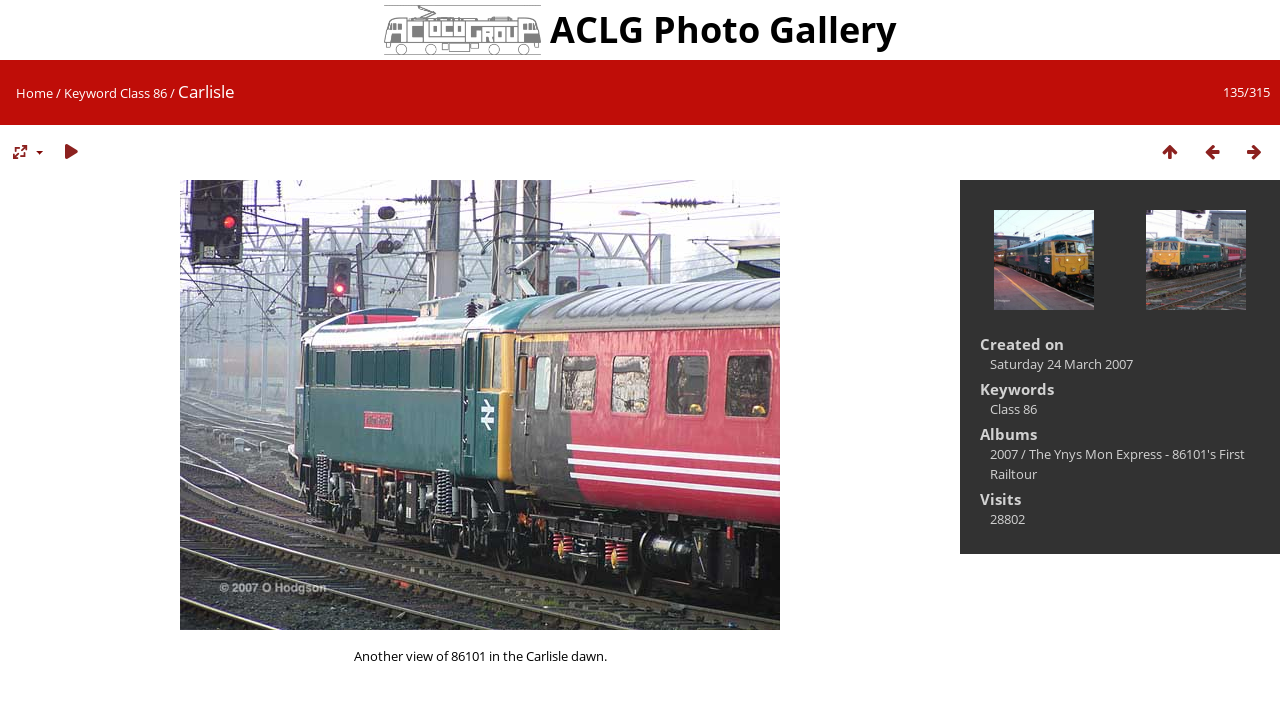

--- FILE ---
content_type: text/html; charset=utf-8
request_url: https://aclocogroup.co.uk/gallery/picture.php?/1131/tags/17-class_86
body_size: 3092
content:
<!DOCTYPE html>
<html lang=en dir=ltr>
<head>
<title>Carlisle</title>
<link rel="shortcut icon" type="image/x-icon" href="themes/default/icon/favicon.ico">
<link rel="stylesheet" type="text/css" href="themes/modus/css/open-sans/open-sans.css"> <link rel="stylesheet" type="text/css" href="_data/combined/1655hxk.css">   <link rel=canonical href="picture.php?/1131">
<meta name=viewport content="width=device-width,initial-scale=1">
<script>if(document.documentElement.offsetWidth>1270)document.documentElement.className='wide'</script>
<meta name="robots" content="follow">

<meta property="og:url" content="https://aclocogroup.co.uk/gallery/picture.php?/1131/tags/17-class_86">
<meta property="og:type" content="website">
<meta property="og:title" content="Carlisle">
<meta property="og:description" content="Another view of 86101 in the Carlisle dawn.">
<meta property="og:image" content="https://aclocogroup.co.uk/gallery/galleries/2007/20070323/20070324_03.jpg">
<meta property="og:image:type" content="image/jpeg">
<meta property="og:site_name" content="AC Locomotive Group - Photo Gallery">

<meta name="generator" content="Piwigo (aka PWG), see piwigo.org">

<meta name="keywords" content="Class 86">
<meta name="description" content="Another view of 86101 in the Carlisle dawn. - Carlisle">


</head>

<body id=thePicturePage class="section-tags tag-17 image-1131  modus-withPageBanner" data-infos='{"section":"tags","tag_ids":["17"],"image_id":"1131"}'>
<div id="theHeader"><h1><a href="/index.php"><img src="/images/images/logo300.gif"></a> ACLG Photo Gallery</h1></div>
<div id="content">



<div class=titrePage id=imageHeaderBar><div class="imageNumber">135/315</div>
	<div class="browsePath">
		<a href="/gallery/">Home</a> / <a href="tags.php" title="display available keywords">Keyword</a> <a href="index.php?/tags/17-class_86" title="display photos linked to this keyword">Class 86</a><span class="browsePathSeparator"> / </span><h2>Carlisle</h2>
	</div>
</div>

<div id="imageToolBar">

<div class="navigationButtons">
<a href="index.php?/tags/17-class_86" title="Thumbnails" class="pwg-state-default pwg-button"><span class="pwg-icon pwg-icon-arrow-n"></span><span class="pwg-button-text">Thumbnails</span></a><a href="picture.php?/1130/tags/17-class_86" title="Previous : Carlisle" class="pwg-state-default pwg-button"><span class="pwg-icon pwg-icon-arrow-w"></span><span class="pwg-button-text">Previous</span></a><a href="picture.php?/1132/tags/17-class_86" title="Next : Carlisle" class="pwg-state-default pwg-button pwg-button-icon-right"><span class="pwg-icon pwg-icon-arrow-e"></span><span class="pwg-button-text">Next</span></a></div>

<div class=actionButtonsWrapper><a id=imageActionsSwitch class=pwg-button><span class="pwg-icon pwg-icon-ellipsis"></span></a><div class="actionButtons">
<a id="derivativeSwitchLink" title="Photo sizes" class="pwg-state-default pwg-button" rel="nofollow"><span class="pwg-icon pwg-icon-sizes"></span><span class="pwg-button-text">Photo sizes</span></a><div id="derivativeSwitchBox" class="switchBox"><div class="switchBoxTitle">Photo sizes</div><span class="switchCheck" id="derivativeChecked2small" style="visibility:hidden">&#x2714; </span><a href="javascript:changeImgSrc('_data/i/galleries/2007/20070323/20070324_03-2s.jpg','2small','2small')">XXS - tiny<span class="derivativeSizeDetails"> (240 x 180)</span></a><br><span class="switchCheck" id="derivativeCheckedxsmall" style="visibility:hidden">&#x2714; </span><a href="javascript:changeImgSrc('_data/i/galleries/2007/20070323/20070324_03-xs.jpg','xsmall','xsmall')">XS - extra small<span class="derivativeSizeDetails"> (432 x 324)</span></a><br><span class="switchCheck" id="derivativeCheckedsmall" style="visibility:hidden">&#x2714; </span><a href="javascript:changeImgSrc('i.php?/galleries/2007/20070323/20070324_03-sm.jpg','small','small')">S - small<span class="derivativeSizeDetails"> (576 x 432)</span></a><br><span class="switchCheck" id="derivativeCheckedOriginal">&#x2714; </span><a href="javascript:changeImgSrc('./galleries/2007/20070323/20070324_03.jpg','medium','Original')">Original<span class="derivativeSizeDetails"> (600 x 450)</span></a><br></div>
<a href="picture.php?/1131/tags/17-class_86&amp;slideshow=" title="slideshow" class="pwg-state-default pwg-button" rel="nofollow"><span class="pwg-icon pwg-icon-slideshow"></span><span class="pwg-button-text">slideshow</span></a></div></div>
</div>
<div id="theImageAndInfos">
<div id="theImage">


<noscript><img src="./galleries/2007/20070323/20070324_03.jpg" width="600" height="450" alt="20070324_03.jpg" id="theMainImage" usemap="#mapOriginal" title="Another view of 86101 in the Carlisle dawn." itemprop=contentURL></noscript>

  <img class="file-ext-jpg path-ext-jpg" src="./galleries/2007/20070323/20070324_03.jpg"width="600" height="450" alt="20070324_03.jpg" id="theMainImage" usemap="#mapOriginal" title="Another view of 86101 in the Carlisle dawn.">
  <img class="img-loader-derivatives" src="themes/default/images/ajax_loader.gif" style="width:auto;height:auto;" />

<map name="map2small"><area shape=rect coords="0,0,60,180" href="picture.php?/1130/tags/17-class_86" title="Previous : Carlisle" alt="Carlisle"><area shape=rect coords="60,0,179,45" href="index.php?/tags/17-class_86" title="Thumbnails" alt="Thumbnails"><area shape=rect coords="180,0,240,180" href="picture.php?/1132/tags/17-class_86" title="Next : Carlisle" alt="Carlisle"></map><map name="mapxsmall"><area shape=rect coords="0,0,108,324" href="picture.php?/1130/tags/17-class_86" title="Previous : Carlisle" alt="Carlisle"><area shape=rect coords="108,0,322,81" href="index.php?/tags/17-class_86" title="Thumbnails" alt="Thumbnails"><area shape=rect coords="324,0,432,324" href="picture.php?/1132/tags/17-class_86" title="Next : Carlisle" alt="Carlisle"></map><map name="mapsmall"><area shape=rect coords="0,0,144,432" href="picture.php?/1130/tags/17-class_86" title="Previous : Carlisle" alt="Carlisle"><area shape=rect coords="144,0,429,108" href="index.php?/tags/17-class_86" title="Thumbnails" alt="Thumbnails"><area shape=rect coords="433,0,576,432" href="picture.php?/1132/tags/17-class_86" title="Next : Carlisle" alt="Carlisle"></map><map name="mapOriginal"><area shape=rect coords="0,0,150,450" href="picture.php?/1130/tags/17-class_86" title="Previous : Carlisle" alt="Carlisle"><area shape=rect coords="150,0,447,112" href="index.php?/tags/17-class_86" title="Thumbnails" alt="Thumbnails"><area shape=rect coords="451,0,600,450" href="picture.php?/1132/tags/17-class_86" title="Next : Carlisle" alt="Carlisle"></map>

<p class="imageComment">Another view of 86101 in the Carlisle dawn.</p>

</div><div id="infoSwitcher"></div><div id="imageInfos">
	<div class="navThumbs">
			<a class="navThumb" id="linkPrev" href="picture.php?/1130/tags/17-class_86" title="Previous : Carlisle" rel="prev">
				<span class="thumbHover prevThumbHover"></span>
        <img class="" src="_data/i/galleries/2007/20070323/20070324_01-sq.jpg" alt="Carlisle">
			</a>
			<a class="navThumb" id="linkNext" href="picture.php?/1132/tags/17-class_86" title="Next : Carlisle" rel="next">
				<span class="thumbHover nextThumbHover"></span>
				<img class="" src="_data/i/galleries/2007/20070323/20070324_05-sq.jpg" alt="Carlisle">
			</a>
	</div>

<dl id="standard" class="imageInfoTable">
<div id="datecreate" class="imageInfo"><dt>Created on</dt><dd><a href="index.php?/created-monthly-list-2007-03-24" rel="nofollow">Saturday 24 March 2007</a></dd></div><div id="Tags" class="imageInfo"><dt>Keywords</dt><dd><a href="index.php?/tags/17-class_86">Class 86</a></dd></div><div id="Categories" class="imageInfo"><dt>Albums</dt><dd><ul><li><a href="index.php?/category/173">2007</a> / <a href="index.php?/category/184">The Ynys Mon Express - 86101's First Railtour</a></li></ul></dd></div><div id="Visits" class="imageInfo"><dt>Visits</dt><dd>28802</dd></div>

</dl>

</div>
</div>


</div>
<div id="copyright">
	Powered by	<a href="https://piwigo.org">Piwigo</a>
	
<script type="text/javascript" src="_data/combined/68vpwm.js"></script>
<script type="text/javascript">//<![CDATA[

RVAS = {
derivatives: [
{w:240,h:180,url:'_data/i/galleries/2007/20070323/20070324_03-2s.jpg',type:'2small'},{w:432,h:324,url:'_data/i/galleries/2007/20070323/20070324_03-xs.jpg',type:'xsmall'},{w:576,h:432,url:'i.php?/galleries/2007/20070323/20070324_03-sm.jpg',type:'small'},{w:600,h:450,url:'./galleries/2007/20070323/20070324_03.jpg',type:'Original'}],
cp: '/gallery/'
}
rvas_choose();
document.onkeydown = function(e){e=e||window.event;if (e.altKey) return true;var target=e.target||e.srcElement;if (target && target.type) return true;	var keyCode=e.keyCode||e.which, docElem=document.documentElement, url;switch(keyCode){case 63235: case 39: if (e.ctrlKey || docElem.scrollLeft==docElem.scrollWidth-docElem.clientWidth)url="picture.php?/1132/tags/17-class_86"; break;case 63234: case 37: if (e.ctrlKey || docElem.scrollLeft==0)url="picture.php?/1130/tags/17-class_86"; break;case 36: if (e.ctrlKey)url="picture.php?/267/tags/17-class_86"; break;case 35: if (e.ctrlKey)url="picture.php?/1506/tags/17-class_86"; break;case 38: if (e.ctrlKey)url="index.php?/tags/17-class_86"; break;}if (url) {window.location=url.replace("&amp;","&"); return false;}return true;}
function changeImgSrc(url,typeSave,typeMap)
{
	var theImg = document.getElementById("theMainImage");
	if (theImg)
	{
		theImg.removeAttribute("width");theImg.removeAttribute("height");
		theImg.src = url;
		theImg.useMap = "#map"+typeMap;
	}
	jQuery('#derivativeSwitchBox .switchCheck').css('visibility','hidden');
	jQuery('#derivativeChecked'+typeMap).css('visibility','visible');
	document.cookie = 'picture_deriv='+typeSave+';path=/gallery/';
}
(window.SwitchBox=window.SwitchBox||[]).push("#derivativeSwitchLink", "#derivativeSwitchBox");
//]]></script>
<script type="text/javascript">
(function() {
var s,after = document.getElementsByTagName('script')[document.getElementsByTagName('script').length-1];
s=document.createElement('script'); s.type='text/javascript'; s.async=true; s.src='_data/combined/1ov2okt.js';
after = after.parentNode.insertBefore(s, after);
})();
</script>
</div></body>
</html>